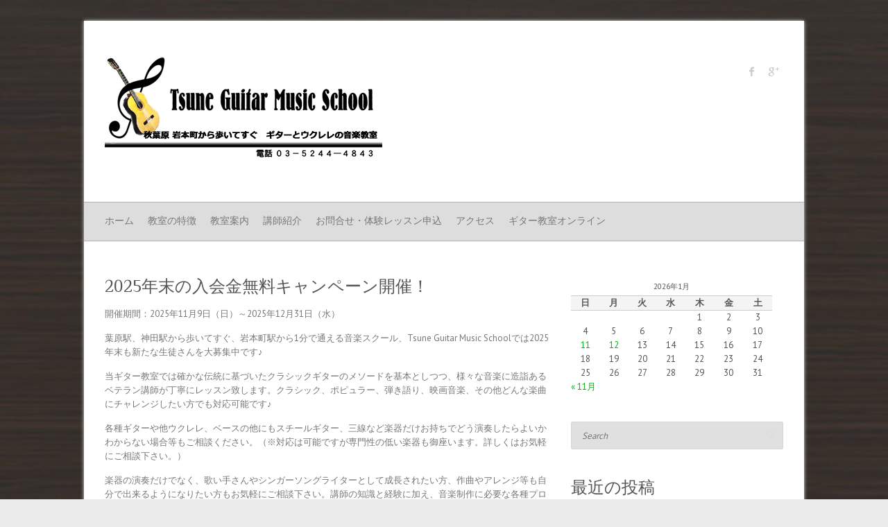

--- FILE ---
content_type: text/html; charset=UTF-8
request_url: https://www.tsunemusic.com/info240722/
body_size: 62760
content:

<!DOCTYPE html>
<html lang="ja">
<head>

		<meta charset="UTF-8" />
	<meta name="viewport" content="width=device-width">
	<link rel="profile" href="http://gmpg.org/xfn/11" />
	<link rel="pingback" href="https://www.tsunemusic.com/xmlrpc.php" />	
<meta name='robots' content='index, follow, max-image-preview:large, max-snippet:-1, max-video-preview:-1' />

	<!-- This site is optimized with the Yoast SEO plugin v26.7 - https://yoast.com/wordpress/plugins/seo/ -->
	<title>2025年末の入会金無料キャンペーン開催！ - 秋葉原・岩本町のギター教室 -TsuneGuitarMusicSchool</title>
	<meta name="description" content="秋葉原、岩本町のTsuneギター音楽教室より2024年11月より開催する入会金無料キャンペーンのお知らせ及び生徒募集のご案内です。無料体験あり。" />
	<link rel="canonical" href="https://www.tsunemusic.com/info240722/" />
	<meta property="og:locale" content="ja_JP" />
	<meta property="og:type" content="article" />
	<meta property="og:title" content="2025年末の入会金無料キャンペーン開催！ - 秋葉原・岩本町のギター教室 -TsuneGuitarMusicSchool" />
	<meta property="og:description" content="秋葉原、岩本町のTsuneギター音楽教室より2024年11月より開催する入会金無料キャンペーンのお知らせ及び生徒募集のご案内です。無料体験あり。" />
	<meta property="og:url" content="https://www.tsunemusic.com/info240722/" />
	<meta property="og:site_name" content="秋葉原・岩本町のギター教室 -TsuneGuitarMusicSchool" />
	<meta property="article:publisher" content="https://www.facebook.com/pages/Tsuneguitarmusicschool/347816335427815" />
	<meta property="article:published_time" content="2025-11-07T05:06:30+00:00" />
	<meta property="article:modified_time" content="2025-11-07T05:06:32+00:00" />
	<meta property="og:image" content="https://www.tsunemusic.com/wp-content/uploads/2021/07/tsuneguitar202107-scaled.jpg" />
	<meta property="og:image:width" content="2560" />
	<meta property="og:image:height" content="1812" />
	<meta property="og:image:type" content="image/jpeg" />
	<meta name="author" content="guitatsune" />
	<meta name="twitter:card" content="summary_large_image" />
	<meta name="twitter:label1" content="執筆者" />
	<meta name="twitter:data1" content="guitatsune" />
	<meta name="twitter:label2" content="推定読み取り時間" />
	<meta name="twitter:data2" content="3分" />
	<script type="application/ld+json" class="yoast-schema-graph">{"@context":"https://schema.org","@graph":[{"@type":"Article","@id":"https://www.tsunemusic.com/info240722/#article","isPartOf":{"@id":"https://www.tsunemusic.com/info240722/"},"author":{"name":"guitatsune","@id":"https://www.tsunemusic.com/#/schema/person/4fde93c2e4b666b18591159e735674c7"},"headline":"2025年末の入会金無料キャンペーン開催！","datePublished":"2025-11-07T05:06:30+00:00","dateModified":"2025-11-07T05:06:32+00:00","mainEntityOfPage":{"@id":"https://www.tsunemusic.com/info240722/"},"wordCount":4,"publisher":{"@id":"https://www.tsunemusic.com/#organization"},"image":{"@id":"https://www.tsunemusic.com/info240722/#primaryimage"},"thumbnailUrl":"https://www.tsunemusic.com/wp-content/uploads/2021/07/tsuneguitar202107-scaled.jpg","keywords":["ギターレッスン","ギター教室","キャンペーン"],"articleSection":["教室からのお知らせ"],"inLanguage":"ja"},{"@type":"WebPage","@id":"https://www.tsunemusic.com/info240722/","url":"https://www.tsunemusic.com/info240722/","name":"2025年末の入会金無料キャンペーン開催！ - 秋葉原・岩本町のギター教室 -TsuneGuitarMusicSchool","isPartOf":{"@id":"https://www.tsunemusic.com/#website"},"primaryImageOfPage":{"@id":"https://www.tsunemusic.com/info240722/#primaryimage"},"image":{"@id":"https://www.tsunemusic.com/info240722/#primaryimage"},"thumbnailUrl":"https://www.tsunemusic.com/wp-content/uploads/2021/07/tsuneguitar202107-scaled.jpg","datePublished":"2025-11-07T05:06:30+00:00","dateModified":"2025-11-07T05:06:32+00:00","description":"秋葉原、岩本町のTsuneギター音楽教室より2024年11月より開催する入会金無料キャンペーンのお知らせ及び生徒募集のご案内です。無料体験あり。","breadcrumb":{"@id":"https://www.tsunemusic.com/info240722/#breadcrumb"},"inLanguage":"ja","potentialAction":[{"@type":"ReadAction","target":["https://www.tsunemusic.com/info240722/"]}]},{"@type":"ImageObject","inLanguage":"ja","@id":"https://www.tsunemusic.com/info240722/#primaryimage","url":"https://www.tsunemusic.com/wp-content/uploads/2021/07/tsuneguitar202107-scaled.jpg","contentUrl":"https://www.tsunemusic.com/wp-content/uploads/2021/07/tsuneguitar202107-scaled.jpg","width":2560,"height":1812},{"@type":"BreadcrumbList","@id":"https://www.tsunemusic.com/info240722/#breadcrumb","itemListElement":[{"@type":"ListItem","position":1,"name":"ホーム","item":"https://www.tsunemusic.com/"},{"@type":"ListItem","position":2,"name":"2025年末の入会金無料キャンペーン開催！"}]},{"@type":"WebSite","@id":"https://www.tsunemusic.com/#website","url":"https://www.tsunemusic.com/","name":"秋葉原・岩本町のギター教室 -TsuneGuitarMusicSchool","description":"JR、日比谷線,秋葉原駅、新宿線、岩本町駅から歩いてすぐの好アクセス。何処よりも柔軟なスケジュールで通えます。オンラインレッスンにも対応。穏やかで丁寧なレッスンで楽しく学べるクラシック＆アコースティックギターを中心に学べるギター教室です。","publisher":{"@id":"https://www.tsunemusic.com/#organization"},"potentialAction":[{"@type":"SearchAction","target":{"@type":"EntryPoint","urlTemplate":"https://www.tsunemusic.com/?s={search_term_string}"},"query-input":{"@type":"PropertyValueSpecification","valueRequired":true,"valueName":"search_term_string"}}],"inLanguage":"ja"},{"@type":"Organization","@id":"https://www.tsunemusic.com/#organization","name":"秋葉原・岩本町のギター教室 -TsuneGuitarMusicSchool","url":"https://www.tsunemusic.com/","logo":{"@type":"ImageObject","inLanguage":"ja","@id":"https://www.tsunemusic.com/#/schema/logo/image/","url":"https://www.tsunemusic.com/wp-content/uploads/2017/11/siteicon.png","contentUrl":"https://www.tsunemusic.com/wp-content/uploads/2017/11/siteicon.png","width":600,"height":600,"caption":"秋葉原・岩本町のギター教室 -TsuneGuitarMusicSchool"},"image":{"@id":"https://www.tsunemusic.com/#/schema/logo/image/"},"sameAs":["https://www.facebook.com/pages/Tsuneguitarmusicschool/347816335427815"]},{"@type":"Person","@id":"https://www.tsunemusic.com/#/schema/person/4fde93c2e4b666b18591159e735674c7","name":"guitatsune"}]}</script>
	<!-- / Yoast SEO plugin. -->


<link rel='dns-prefetch' href='//fonts.googleapis.com' />
<link rel="alternate" type="application/rss+xml" title="秋葉原・岩本町のギター教室 -TsuneGuitarMusicSchool &raquo; フィード" href="https://www.tsunemusic.com/feed/" />
<link rel="alternate" type="application/rss+xml" title="秋葉原・岩本町のギター教室 -TsuneGuitarMusicSchool &raquo; コメントフィード" href="https://www.tsunemusic.com/comments/feed/" />
<link rel="alternate" title="oEmbed (JSON)" type="application/json+oembed" href="https://www.tsunemusic.com/wp-json/oembed/1.0/embed?url=https%3A%2F%2Fwww.tsunemusic.com%2Finfo240722%2F" />
<link rel="alternate" title="oEmbed (XML)" type="text/xml+oembed" href="https://www.tsunemusic.com/wp-json/oembed/1.0/embed?url=https%3A%2F%2Fwww.tsunemusic.com%2Finfo240722%2F&#038;format=xml" />
<style id='wp-img-auto-sizes-contain-inline-css' type='text/css'>
img:is([sizes=auto i],[sizes^="auto," i]){contain-intrinsic-size:3000px 1500px}
/*# sourceURL=wp-img-auto-sizes-contain-inline-css */
</style>
<style id='wp-emoji-styles-inline-css' type='text/css'>

	img.wp-smiley, img.emoji {
		display: inline !important;
		border: none !important;
		box-shadow: none !important;
		height: 1em !important;
		width: 1em !important;
		margin: 0 0.07em !important;
		vertical-align: -0.1em !important;
		background: none !important;
		padding: 0 !important;
	}
/*# sourceURL=wp-emoji-styles-inline-css */
</style>
<style id='wp-block-library-inline-css' type='text/css'>
:root{--wp-block-synced-color:#7a00df;--wp-block-synced-color--rgb:122,0,223;--wp-bound-block-color:var(--wp-block-synced-color);--wp-editor-canvas-background:#ddd;--wp-admin-theme-color:#007cba;--wp-admin-theme-color--rgb:0,124,186;--wp-admin-theme-color-darker-10:#006ba1;--wp-admin-theme-color-darker-10--rgb:0,107,160.5;--wp-admin-theme-color-darker-20:#005a87;--wp-admin-theme-color-darker-20--rgb:0,90,135;--wp-admin-border-width-focus:2px}@media (min-resolution:192dpi){:root{--wp-admin-border-width-focus:1.5px}}.wp-element-button{cursor:pointer}:root .has-very-light-gray-background-color{background-color:#eee}:root .has-very-dark-gray-background-color{background-color:#313131}:root .has-very-light-gray-color{color:#eee}:root .has-very-dark-gray-color{color:#313131}:root .has-vivid-green-cyan-to-vivid-cyan-blue-gradient-background{background:linear-gradient(135deg,#00d084,#0693e3)}:root .has-purple-crush-gradient-background{background:linear-gradient(135deg,#34e2e4,#4721fb 50%,#ab1dfe)}:root .has-hazy-dawn-gradient-background{background:linear-gradient(135deg,#faaca8,#dad0ec)}:root .has-subdued-olive-gradient-background{background:linear-gradient(135deg,#fafae1,#67a671)}:root .has-atomic-cream-gradient-background{background:linear-gradient(135deg,#fdd79a,#004a59)}:root .has-nightshade-gradient-background{background:linear-gradient(135deg,#330968,#31cdcf)}:root .has-midnight-gradient-background{background:linear-gradient(135deg,#020381,#2874fc)}:root{--wp--preset--font-size--normal:16px;--wp--preset--font-size--huge:42px}.has-regular-font-size{font-size:1em}.has-larger-font-size{font-size:2.625em}.has-normal-font-size{font-size:var(--wp--preset--font-size--normal)}.has-huge-font-size{font-size:var(--wp--preset--font-size--huge)}.has-text-align-center{text-align:center}.has-text-align-left{text-align:left}.has-text-align-right{text-align:right}.has-fit-text{white-space:nowrap!important}#end-resizable-editor-section{display:none}.aligncenter{clear:both}.items-justified-left{justify-content:flex-start}.items-justified-center{justify-content:center}.items-justified-right{justify-content:flex-end}.items-justified-space-between{justify-content:space-between}.screen-reader-text{border:0;clip-path:inset(50%);height:1px;margin:-1px;overflow:hidden;padding:0;position:absolute;width:1px;word-wrap:normal!important}.screen-reader-text:focus{background-color:#ddd;clip-path:none;color:#444;display:block;font-size:1em;height:auto;left:5px;line-height:normal;padding:15px 23px 14px;text-decoration:none;top:5px;width:auto;z-index:100000}html :where(.has-border-color){border-style:solid}html :where([style*=border-top-color]){border-top-style:solid}html :where([style*=border-right-color]){border-right-style:solid}html :where([style*=border-bottom-color]){border-bottom-style:solid}html :where([style*=border-left-color]){border-left-style:solid}html :where([style*=border-width]){border-style:solid}html :where([style*=border-top-width]){border-top-style:solid}html :where([style*=border-right-width]){border-right-style:solid}html :where([style*=border-bottom-width]){border-bottom-style:solid}html :where([style*=border-left-width]){border-left-style:solid}html :where(img[class*=wp-image-]){height:auto;max-width:100%}:where(figure){margin:0 0 1em}html :where(.is-position-sticky){--wp-admin--admin-bar--position-offset:var(--wp-admin--admin-bar--height,0px)}@media screen and (max-width:600px){html :where(.is-position-sticky){--wp-admin--admin-bar--position-offset:0px}}

/*# sourceURL=wp-block-library-inline-css */
</style><style id='wp-block-paragraph-inline-css' type='text/css'>
.is-small-text{font-size:.875em}.is-regular-text{font-size:1em}.is-large-text{font-size:2.25em}.is-larger-text{font-size:3em}.has-drop-cap:not(:focus):first-letter{float:left;font-size:8.4em;font-style:normal;font-weight:100;line-height:.68;margin:.05em .1em 0 0;text-transform:uppercase}body.rtl .has-drop-cap:not(:focus):first-letter{float:none;margin-left:.1em}p.has-drop-cap.has-background{overflow:hidden}:root :where(p.has-background){padding:1.25em 2.375em}:where(p.has-text-color:not(.has-link-color)) a{color:inherit}p.has-text-align-left[style*="writing-mode:vertical-lr"],p.has-text-align-right[style*="writing-mode:vertical-rl"]{rotate:180deg}
/*# sourceURL=https://www.tsunemusic.com/wp-includes/blocks/paragraph/style.min.css */
</style>
<style id='global-styles-inline-css' type='text/css'>
:root{--wp--preset--aspect-ratio--square: 1;--wp--preset--aspect-ratio--4-3: 4/3;--wp--preset--aspect-ratio--3-4: 3/4;--wp--preset--aspect-ratio--3-2: 3/2;--wp--preset--aspect-ratio--2-3: 2/3;--wp--preset--aspect-ratio--16-9: 16/9;--wp--preset--aspect-ratio--9-16: 9/16;--wp--preset--color--black: #000000;--wp--preset--color--cyan-bluish-gray: #abb8c3;--wp--preset--color--white: #ffffff;--wp--preset--color--pale-pink: #f78da7;--wp--preset--color--vivid-red: #cf2e2e;--wp--preset--color--luminous-vivid-orange: #ff6900;--wp--preset--color--luminous-vivid-amber: #fcb900;--wp--preset--color--light-green-cyan: #7bdcb5;--wp--preset--color--vivid-green-cyan: #00d084;--wp--preset--color--pale-cyan-blue: #8ed1fc;--wp--preset--color--vivid-cyan-blue: #0693e3;--wp--preset--color--vivid-purple: #9b51e0;--wp--preset--gradient--vivid-cyan-blue-to-vivid-purple: linear-gradient(135deg,rgb(6,147,227) 0%,rgb(155,81,224) 100%);--wp--preset--gradient--light-green-cyan-to-vivid-green-cyan: linear-gradient(135deg,rgb(122,220,180) 0%,rgb(0,208,130) 100%);--wp--preset--gradient--luminous-vivid-amber-to-luminous-vivid-orange: linear-gradient(135deg,rgb(252,185,0) 0%,rgb(255,105,0) 100%);--wp--preset--gradient--luminous-vivid-orange-to-vivid-red: linear-gradient(135deg,rgb(255,105,0) 0%,rgb(207,46,46) 100%);--wp--preset--gradient--very-light-gray-to-cyan-bluish-gray: linear-gradient(135deg,rgb(238,238,238) 0%,rgb(169,184,195) 100%);--wp--preset--gradient--cool-to-warm-spectrum: linear-gradient(135deg,rgb(74,234,220) 0%,rgb(151,120,209) 20%,rgb(207,42,186) 40%,rgb(238,44,130) 60%,rgb(251,105,98) 80%,rgb(254,248,76) 100%);--wp--preset--gradient--blush-light-purple: linear-gradient(135deg,rgb(255,206,236) 0%,rgb(152,150,240) 100%);--wp--preset--gradient--blush-bordeaux: linear-gradient(135deg,rgb(254,205,165) 0%,rgb(254,45,45) 50%,rgb(107,0,62) 100%);--wp--preset--gradient--luminous-dusk: linear-gradient(135deg,rgb(255,203,112) 0%,rgb(199,81,192) 50%,rgb(65,88,208) 100%);--wp--preset--gradient--pale-ocean: linear-gradient(135deg,rgb(255,245,203) 0%,rgb(182,227,212) 50%,rgb(51,167,181) 100%);--wp--preset--gradient--electric-grass: linear-gradient(135deg,rgb(202,248,128) 0%,rgb(113,206,126) 100%);--wp--preset--gradient--midnight: linear-gradient(135deg,rgb(2,3,129) 0%,rgb(40,116,252) 100%);--wp--preset--font-size--small: 13px;--wp--preset--font-size--medium: 20px;--wp--preset--font-size--large: 36px;--wp--preset--font-size--x-large: 42px;--wp--preset--spacing--20: 0.44rem;--wp--preset--spacing--30: 0.67rem;--wp--preset--spacing--40: 1rem;--wp--preset--spacing--50: 1.5rem;--wp--preset--spacing--60: 2.25rem;--wp--preset--spacing--70: 3.38rem;--wp--preset--spacing--80: 5.06rem;--wp--preset--shadow--natural: 6px 6px 9px rgba(0, 0, 0, 0.2);--wp--preset--shadow--deep: 12px 12px 50px rgba(0, 0, 0, 0.4);--wp--preset--shadow--sharp: 6px 6px 0px rgba(0, 0, 0, 0.2);--wp--preset--shadow--outlined: 6px 6px 0px -3px rgb(255, 255, 255), 6px 6px rgb(0, 0, 0);--wp--preset--shadow--crisp: 6px 6px 0px rgb(0, 0, 0);}:where(.is-layout-flex){gap: 0.5em;}:where(.is-layout-grid){gap: 0.5em;}body .is-layout-flex{display: flex;}.is-layout-flex{flex-wrap: wrap;align-items: center;}.is-layout-flex > :is(*, div){margin: 0;}body .is-layout-grid{display: grid;}.is-layout-grid > :is(*, div){margin: 0;}:where(.wp-block-columns.is-layout-flex){gap: 2em;}:where(.wp-block-columns.is-layout-grid){gap: 2em;}:where(.wp-block-post-template.is-layout-flex){gap: 1.25em;}:where(.wp-block-post-template.is-layout-grid){gap: 1.25em;}.has-black-color{color: var(--wp--preset--color--black) !important;}.has-cyan-bluish-gray-color{color: var(--wp--preset--color--cyan-bluish-gray) !important;}.has-white-color{color: var(--wp--preset--color--white) !important;}.has-pale-pink-color{color: var(--wp--preset--color--pale-pink) !important;}.has-vivid-red-color{color: var(--wp--preset--color--vivid-red) !important;}.has-luminous-vivid-orange-color{color: var(--wp--preset--color--luminous-vivid-orange) !important;}.has-luminous-vivid-amber-color{color: var(--wp--preset--color--luminous-vivid-amber) !important;}.has-light-green-cyan-color{color: var(--wp--preset--color--light-green-cyan) !important;}.has-vivid-green-cyan-color{color: var(--wp--preset--color--vivid-green-cyan) !important;}.has-pale-cyan-blue-color{color: var(--wp--preset--color--pale-cyan-blue) !important;}.has-vivid-cyan-blue-color{color: var(--wp--preset--color--vivid-cyan-blue) !important;}.has-vivid-purple-color{color: var(--wp--preset--color--vivid-purple) !important;}.has-black-background-color{background-color: var(--wp--preset--color--black) !important;}.has-cyan-bluish-gray-background-color{background-color: var(--wp--preset--color--cyan-bluish-gray) !important;}.has-white-background-color{background-color: var(--wp--preset--color--white) !important;}.has-pale-pink-background-color{background-color: var(--wp--preset--color--pale-pink) !important;}.has-vivid-red-background-color{background-color: var(--wp--preset--color--vivid-red) !important;}.has-luminous-vivid-orange-background-color{background-color: var(--wp--preset--color--luminous-vivid-orange) !important;}.has-luminous-vivid-amber-background-color{background-color: var(--wp--preset--color--luminous-vivid-amber) !important;}.has-light-green-cyan-background-color{background-color: var(--wp--preset--color--light-green-cyan) !important;}.has-vivid-green-cyan-background-color{background-color: var(--wp--preset--color--vivid-green-cyan) !important;}.has-pale-cyan-blue-background-color{background-color: var(--wp--preset--color--pale-cyan-blue) !important;}.has-vivid-cyan-blue-background-color{background-color: var(--wp--preset--color--vivid-cyan-blue) !important;}.has-vivid-purple-background-color{background-color: var(--wp--preset--color--vivid-purple) !important;}.has-black-border-color{border-color: var(--wp--preset--color--black) !important;}.has-cyan-bluish-gray-border-color{border-color: var(--wp--preset--color--cyan-bluish-gray) !important;}.has-white-border-color{border-color: var(--wp--preset--color--white) !important;}.has-pale-pink-border-color{border-color: var(--wp--preset--color--pale-pink) !important;}.has-vivid-red-border-color{border-color: var(--wp--preset--color--vivid-red) !important;}.has-luminous-vivid-orange-border-color{border-color: var(--wp--preset--color--luminous-vivid-orange) !important;}.has-luminous-vivid-amber-border-color{border-color: var(--wp--preset--color--luminous-vivid-amber) !important;}.has-light-green-cyan-border-color{border-color: var(--wp--preset--color--light-green-cyan) !important;}.has-vivid-green-cyan-border-color{border-color: var(--wp--preset--color--vivid-green-cyan) !important;}.has-pale-cyan-blue-border-color{border-color: var(--wp--preset--color--pale-cyan-blue) !important;}.has-vivid-cyan-blue-border-color{border-color: var(--wp--preset--color--vivid-cyan-blue) !important;}.has-vivid-purple-border-color{border-color: var(--wp--preset--color--vivid-purple) !important;}.has-vivid-cyan-blue-to-vivid-purple-gradient-background{background: var(--wp--preset--gradient--vivid-cyan-blue-to-vivid-purple) !important;}.has-light-green-cyan-to-vivid-green-cyan-gradient-background{background: var(--wp--preset--gradient--light-green-cyan-to-vivid-green-cyan) !important;}.has-luminous-vivid-amber-to-luminous-vivid-orange-gradient-background{background: var(--wp--preset--gradient--luminous-vivid-amber-to-luminous-vivid-orange) !important;}.has-luminous-vivid-orange-to-vivid-red-gradient-background{background: var(--wp--preset--gradient--luminous-vivid-orange-to-vivid-red) !important;}.has-very-light-gray-to-cyan-bluish-gray-gradient-background{background: var(--wp--preset--gradient--very-light-gray-to-cyan-bluish-gray) !important;}.has-cool-to-warm-spectrum-gradient-background{background: var(--wp--preset--gradient--cool-to-warm-spectrum) !important;}.has-blush-light-purple-gradient-background{background: var(--wp--preset--gradient--blush-light-purple) !important;}.has-blush-bordeaux-gradient-background{background: var(--wp--preset--gradient--blush-bordeaux) !important;}.has-luminous-dusk-gradient-background{background: var(--wp--preset--gradient--luminous-dusk) !important;}.has-pale-ocean-gradient-background{background: var(--wp--preset--gradient--pale-ocean) !important;}.has-electric-grass-gradient-background{background: var(--wp--preset--gradient--electric-grass) !important;}.has-midnight-gradient-background{background: var(--wp--preset--gradient--midnight) !important;}.has-small-font-size{font-size: var(--wp--preset--font-size--small) !important;}.has-medium-font-size{font-size: var(--wp--preset--font-size--medium) !important;}.has-large-font-size{font-size: var(--wp--preset--font-size--large) !important;}.has-x-large-font-size{font-size: var(--wp--preset--font-size--x-large) !important;}
/*# sourceURL=global-styles-inline-css */
</style>

<style id='classic-theme-styles-inline-css' type='text/css'>
/*! This file is auto-generated */
.wp-block-button__link{color:#fff;background-color:#32373c;border-radius:9999px;box-shadow:none;text-decoration:none;padding:calc(.667em + 2px) calc(1.333em + 2px);font-size:1.125em}.wp-block-file__button{background:#32373c;color:#fff;text-decoration:none}
/*# sourceURL=/wp-includes/css/classic-themes.min.css */
</style>
<link rel='stylesheet' id='font-awesome-css' href='https://www.tsunemusic.com/wp-content/plugins/arconix-shortcodes/includes/css/font-awesome.min.css?ver=4.6.3' type='text/css' media='all' />
<link rel='stylesheet' id='arconix-shortcodes-css' href='https://www.tsunemusic.com/wp-content/plugins/arconix-shortcodes/includes/css/arconix-shortcodes.min.css?ver=2.1.19' type='text/css' media='all' />
<link rel='stylesheet' id='bogo-css' href='https://www.tsunemusic.com/wp-content/plugins/bogo/includes/css/style.css?ver=3.9.1' type='text/css' media='all' />
<link rel='stylesheet' id='contact-form-7-css' href='https://www.tsunemusic.com/wp-content/plugins/contact-form-7/includes/css/styles.css?ver=6.1.4' type='text/css' media='all' />
<link rel='stylesheet' id='attitude_style-css' href='https://www.tsunemusic.com/wp-content/themes/attitude-pro/style.css?ver=6.9' type='text/css' media='all' />
<link rel='stylesheet' id='attitude-font-awesome-css' href='https://www.tsunemusic.com/wp-content/themes/attitude-pro/font-awesome/css/font-awesome.css?ver=6.9' type='text/css' media='all' />
<link crossorigin="anonymous" rel='stylesheet' id='attitude_google_font-css' href='//fonts.googleapis.com/css?family=PT+Sans%7CPhilosopher&#038;ver=6.9' type='text/css' media='all' />
<link rel='stylesheet' id='jquery_fancybox_style-css' href='https://www.tsunemusic.com/wp-content/themes/attitude-pro/library/css/jquery.fancybox-1.3.4.css?ver=6.9' type='text/css' media='all' />
<script type="text/javascript" src="https://www.tsunemusic.com/wp-includes/js/jquery/jquery.min.js?ver=3.7.1" id="jquery-core-js"></script>
<script type="text/javascript" src="https://www.tsunemusic.com/wp-includes/js/jquery/jquery-migrate.min.js?ver=3.4.1" id="jquery-migrate-js"></script>
<script type="text/javascript" src="https://www.tsunemusic.com/wp-content/themes/attitude-pro/library/js/scripts.js?ver=6.9" id="attitude-scripts-js"></script>
<script type="text/javascript" src="https://www.tsunemusic.com/wp-content/themes/attitude-pro/library/js/backtotop.js?ver=6.9" id="backtotop-js"></script>
<script type="text/javascript" src="https://www.tsunemusic.com/wp-content/themes/attitude-pro/library/js/jquery.quicksand.js?ver=6.9" id="quicksand-js"></script>
<script type="text/javascript" src="https://www.tsunemusic.com/wp-content/themes/attitude-pro/library/js/jquery.easing.1.3.js?ver=6.9" id="easing-js"></script>
<link rel="https://api.w.org/" href="https://www.tsunemusic.com/wp-json/" /><link rel="alternate" title="JSON" type="application/json" href="https://www.tsunemusic.com/wp-json/wp/v2/posts/3135" /><link rel="EditURI" type="application/rsd+xml" title="RSD" href="https://www.tsunemusic.com/xmlrpc.php?rsd" />
<link rel='shortlink' href='https://www.tsunemusic.com/?p=3135' />
<link rel="alternate" href="https://www.tsunemusic.com/info240722/" hreflang="ja" />
<!-- START LocalBusiness Schema by Lumiverse -->
<script type="application/ld+json">
{
  "@context": "https://schema.org",
  "@type": "LocalBusiness",
  "name": "秋葉原・岩本町のギター教室 -TsuneGuitarMusicSchool",
  "address": {
    "@type": "PostalAddress",
    "streetAddress": "神田須田町2-8",
    "addressLocality": "千代田区",
    "addressRegion": "東京都",
    "postalCode": "101-0041"
  },
  "image": "https://www.tsunemusic.com/wp-content/uploads/2019/10/logo2019.png",
  "telephone": "03-5244-4843",
  "url": "https://www.tsunemusic.com/"
}
</script>
<!-- END LocalBusiness Schema by Lumiverse -->
	<style type="text/css">
		/* Font Family */
								/* Font Size */
																									/* Site Title */
			#site-title a {
				color: #000000			}
																						/* Featured Title, Slogan and Promotional Bar */
				.featured-text .featured-title,
				#controllers a:hover,
				#controllers a.active
				{
					background: #009944;
					opacity:0.9;
					-moz-opacity: 0.9;
					filter:alpha(opacity=90);
				}
				#controllers a:hover,
				#controllers a.active {
					color: #009944;
				}
				.slogan-wrap, 
				.widget_promotional_bar .promotional_bar_content { 
					background-color: #009944;
				}
				.slogan-wrap .view-work,
				.widget_promotional_bar .call-to-action {
					background: #ffffff;
					opacity:0.9;
					-moz-opacity: 0.9;
					filter:alpha(opacity=90);
				}
				.slogan-wrap .view-work:hover,
				.widget_promotional_bar .call-to-action:hover {
					opacity:10;
					-moz-opacity:10;
					filter:alpha(opacity=100);
					background: #ffffff;
				}
										/* Buttons, Custom Tag Cloud and Paginations */
				input[type="reset"],
				input[type="button"],
				input[type="submit"],
				input[type="reset"]:hover,
				input[type="button"]:hover,
				input[type="submit"]:hover,
				a.readmore,
				a.readmore:hover,
				.widget_custom-tagcloud a:hover,
				#wp_page_numbers ul li a:hover,
				#wp_page_numbers ul li.active_page a,
				.wp-pagenavi .current,
				.wp-pagenavi a:hover,
				ul.default-wp-page li a:hover,
				.pagination span,
				div.bbp-submit-wrapper button,
				.woocommerce #respond input#submit,
				.woocommerce a.button,
				.woocommerce button.button,
				.woocommerce input.button,
				.woocommerce #respond input#submit.alt,
				.woocommerce a.button.alt,
				.woocommerce button.button.alt,
				.woocommerce input.button.alt,
				.woocommerce-cart .wc-proceed-to-checkout a.checkout-button,
				.woocommerce input.button:disabled,
				.woocommerce input.button:disabled[disabled],
				.woocommerce input.button:disabled:hover,
				.woocommerce input.button:disabled[disabled]:hover,
				.woocommerce #respond input#submit:hover,
				.woocommerce a.button:hover,
				.woocommerce button.button:hover,
				.woocommerce input.button:hover,
				.woocommerce #respond input#submit.alt:hover,
				.woocommerce a.button.alt:hover,
				.woocommerce button.button.alt:hover,
				.woocommerce input.button.alt:hover,
				.woocommerce span.onsale,
				.woocommerce .widget_price_filter .ui-slider .ui-slider-range,
				.woocommerce .widget_price_filter .ui-slider .ui-slider-handle {
					background: #ff8300;
					border-color: rgba(0, 0, 0, 0.2);
				}
										/* links */
				a,
				#site-title a span,
				#site-title a:hover,
				#site-title a:focus,
				#site-title a:active,
				#access a:hover,
				#access ul li.current-menu-item a, 
				#access ul li.current_page_ancestor a,
				#access ul li.current-menu-ancestor a,
				#access ul li.current_page_item a,
				#access ul li:hover > a,
				#access ul li ul li a:hover,
				#access ul li ul li:hover > a,
				#access ul li.current-menu-item ul li a:hover,
				#content ul a:hover,
				#content ol a:hover,
				#content .gal-filter li.active a,
				.entry-title a:hover,
				.entry-title a:focus,
				.entry-title a:active,
				.entry-meta a:hover,
				.tags a:hover,
				.custom-gallery-title a:hover,
				.widget ul li a:hover,
				.widget-title a:hover,
				.widget_tag_cloud a:hover,
				#site-generator .copyright a:hover,
				.woocommerce .star-rating,
				.woocommerce .star-rating:before {
					color: #00ba0f;
				}
				#access ul li ul,
				blockquote {
					border-color: #00ba0f;
				}
															/* Form Input Fields */
			input,
			textarea,
			select,
			.woocommerce-page .select2-container--default .select2-selection--single,
			.widget_search input.s {
				border-color: rgba(0, 0, 0, 0.05);
				background-color: #e0e0e0;
			}
												/* Access */
			#access { 
				background-color: #dddddd;
				border-color: rgba(0, 0, 0, 0.2); 
			}
									/* Page Title, Paginations and Tag Cloud  */
			.widget_testimonial .testimonial-post,
			.page-title-wrap,
			#wp_page_numbers ul li a,
			.wp-pagenavi a,
			ul.default-wp-page li a,
			.pagination a:hover span,
			.widget_custom-tagcloud a  {
				background-color: #e5e5e5;
			   border-color: rgba(0, 0, 0, 0.2);
			}
			pre, code, kbd,
			blockquote {
				background-color: #e5e5e5;
			}
										/* Sticky Post  */
				.sticky { 
					background-color: #dddddd; 
				}
													/* Site Generator */
				#site-generator { 
											background-image: url("https://www.tsunemusic.com/wp-content/themes/attitude-pro/images/patterns/pattern-14.png");
										background-color: #ffffff;
					border-color: rgba(0, 0, 0, 0.2); 
				}
				</style>
<style type="text/css" id="custom-background-css">
body.custom-background { background-image: url("https://www.tsunemusic.com/wp-content/uploads/2015/03/mokume2.jpg"); background-position: center center; background-size: cover; background-repeat: repeat; background-attachment: fixed; }
</style>
	<link rel="amphtml" href="https://www.tsunemusic.com/info240722/amp/"><link rel="icon" href="https://www.tsunemusic.com/wp-content/uploads/2021/04/cropped-icon2021-32x32.png" sizes="32x32" />
<link rel="icon" href="https://www.tsunemusic.com/wp-content/uploads/2021/04/cropped-icon2021-192x192.png" sizes="192x192" />
<link rel="apple-touch-icon" href="https://www.tsunemusic.com/wp-content/uploads/2021/04/cropped-icon2021-180x180.png" />
<meta name="msapplication-TileImage" content="https://www.tsunemusic.com/wp-content/uploads/2021/04/cropped-icon2021-270x270.png" />

</head>

<body class="wp-singular post-template-default single single-post postid-3135 single-format-standard custom-background wp-theme-attitude-pro ja ">
	
	<div class="wrapper">
				<header id="branding" >
				
	<div class="container clearfix">
		<div class="hgroup-wrap clearfix">
			<section class="hgroup-right">
			
			<div class="social-profiles clearfix">
				<ul><li class="facebook"><a href="https://www.facebook.com/Tsuneguitarmusicschool/" title="秋葉原・岩本町のギター教室 -TsuneGuitarMusicSchool on Facebook" target="_blank">秋葉原・岩本町のギター教室 -TsuneGuitarMusicSchool Facebook</a></li><li class="google-plus"><a href="https://plus.google.com/u/0/115306740704751113957/" title="秋葉原・岩本町のギター教室 -TsuneGuitarMusicSchool on Google Plus" target="_blank">秋葉原・岩本町のギター教室 -TsuneGuitarMusicSchool Google Plus</a></li>
			</ul>
			</div><!-- .social-profiles -->				<button class="menu-toggle">Responsive Menu</button>
			</section><!-- .hgroup-right -->	
				<div id="site-logo" class="clearfix">
																			<h2 id="site-title"> 
								<a href="https://www.tsunemusic.com/" title="秋葉原・岩本町のギター教室 -TsuneGuitarMusicSchool" rel="home">
									<img src="https://www.tsunemusic.com/wp-content/uploads/2019/10/logo2019.png" alt="秋葉原・岩本町のギター教室 -TsuneGuitarMusicSchool">
								</a>
							</h2>
												
				</div><!-- #site-logo -->
			
		</div><!-- .hgroup-wrap -->
	</div><!-- .container -->	
		
	<nav id="access" class="clearfix">
					<div class="container clearfix"><ul class="root"><li id="menu-item-200" class="menu-item menu-item-type-custom menu-item-object-custom menu-item-home menu-item-200"><a href="https://www.tsunemusic.com/">ホーム</a></li>
<li id="menu-item-199" class="menu-item menu-item-type-custom menu-item-object-custom menu-item-home menu-item-has-children menu-item-199"><a href="https://www.tsunemusic.com/#">教室の特徴</a>
<ul class="sub-menu">
	<li id="menu-item-201" class="menu-item menu-item-type-post_type menu-item-object-page menu-item-201"><a href="https://www.tsunemusic.com/about1/">教室の特徴</a></li>
	<li id="menu-item-1729" class="menu-item menu-item-type-post_type menu-item-object-page menu-item-1729"><a href="https://www.tsunemusic.com/about1/about2/">クラシックギターのメソード</a></li>
	<li id="menu-item-1734" class="menu-item menu-item-type-post_type menu-item-object-page menu-item-1734"><a href="https://www.tsunemusic.com/about1/about3/">多様な楽譜サポート</a></li>
</ul>
</li>
<li id="menu-item-143" class="menu-item menu-item-type-custom menu-item-object-custom menu-item-home menu-item-has-children menu-item-143"><a href="https://www.tsunemusic.com/#">教室案内</a>
<ul class="sub-menu">
	<li id="menu-item-1290" class="menu-item menu-item-type-post_type menu-item-object-page menu-item-1290"><a href="https://www.tsunemusic.com/schoolinfo/">コース案内</a></li>
	<li id="menu-item-95" class="menu-item menu-item-type-post_type menu-item-object-page menu-item-95"><a href="https://www.tsunemusic.com/system/">お月謝の支払い方法、入会や退会等について</a></li>
	<li id="menu-item-420" class="menu-item menu-item-type-post_type menu-item-object-page menu-item-420"><a href="https://www.tsunemusic.com/about1/kyouhon/">テキストについて</a></li>
	<li id="menu-item-612" class="menu-item menu-item-type-post_type menu-item-object-page menu-item-612"><a href="https://www.tsunemusic.com/questions/">Q&#038;A　教室や楽器について</a></li>
</ul>
</li>
<li id="menu-item-172" class="menu-item menu-item-type-custom menu-item-object-custom menu-item-home menu-item-has-children menu-item-172"><a href="https://www.tsunemusic.com/#">講師紹介</a>
<ul class="sub-menu">
	<li id="menu-item-171" class="menu-item menu-item-type-post_type menu-item-object-page menu-item-171"><a href="https://www.tsunemusic.com/teachers/">講師紹介</a></li>
</ul>
</li>
<li id="menu-item-144" class="menu-item menu-item-type-custom menu-item-object-custom menu-item-home menu-item-has-children menu-item-144"><a href="https://www.tsunemusic.com/#">お問合せ・体験レッスン申込</a>
<ul class="sub-menu">
	<li id="menu-item-141" class="menu-item menu-item-type-post_type menu-item-object-page menu-item-141"><a href="https://www.tsunemusic.com/triallesson02/">体験レッスン予約</a></li>
	<li id="menu-item-99" class="menu-item menu-item-type-post_type menu-item-object-page menu-item-99"><a href="https://www.tsunemusic.com/otoiawase/">お問合せ・レッスン申込</a></li>
</ul>
</li>
<li id="menu-item-112" class="menu-item menu-item-type-post_type menu-item-object-page menu-item-112"><a href="https://www.tsunemusic.com/accesmap/">アクセス</a></li>
<li id="menu-item-1923" class="menu-item menu-item-type-custom menu-item-object-custom menu-item-home menu-item-has-children menu-item-1923"><a href="https://www.tsunemusic.com/#">ギター教室オンライン</a>
<ul class="sub-menu">
	<li id="menu-item-2457" class="menu-item menu-item-type-post_type menu-item-object-page menu-item-2457"><a href="https://www.tsunemusic.com/schoolinfo/skypelesson/">オンラインレッスンコース</a></li>
	<li id="menu-item-33" class="menu-item menu-item-type-taxonomy menu-item-object-category menu-item-33"><a href="https://www.tsunemusic.com/category/onepoint/">ワンポイント講座</a></li>
	<li id="menu-item-1956" class="menu-item menu-item-type-post_type menu-item-object-page menu-item-1956"><a href="https://www.tsunemusic.com/contents-free/">無料PDF楽譜＆練習素材</a></li>
</ul>
</li>
</ul></div><!-- .container -->
					</nav><!-- #access --> 		
				</header>
		
				<div id="main" class="container clearfix">

<div id="container">
	

<div id="primary">
   <div id="content">	<section id="post-3135" class="post-3135 post type-post status-publish format-standard has-post-thumbnail hentry category-news tag-62 tag-14 tag-58 ja">
		<article>

			
			<header class="entry-header">
    			<h1 class="entry-title">
    				<a href="https://www.tsunemusic.com/info240722/" title="2025年末の入会金無料キャンペーン開催！">2025年末の入会金無料キャンペーン開催！</a>
    			</h1><!-- .entry-title -->
  			</header>

  			
  			
  			<div class="entry-content clearfix">
    			
<p>開催期間：2025年11月9日（日）～2025年12月31日（水）</p>



<p>葉原駅、神田駅から歩いてすぐ、岩本町駅から1分で通える音楽スクール、Tsune Guitar Music Schoolでは2025年末も新たな生徒さんを大募集中です♪</p>



<p>当ギター教室では確かな伝統に基づいたクラシックギターのメソードを基本としつつ、様々な音楽に造詣あるベテラン講師が丁寧にレッスン致します。クラシック、ポピュラー、弾き語り、映画音楽、その他どんな楽曲にチャレンジしたい方でも対応可能です♪</p>



<p>各種ギターや他ウクレレ、ベースの他にもスチールギター、三線など楽器だけお持ちでどう演奏したらよいかわからない場合等もご相談ください。（※対応は可能ですが専門性の低い楽器も御座います。詳しくはお気軽にご相談下さい。）</p>



<p>楽器の演奏だけでなく、歌い手さんやシンガーソングライターとして成長されたい方、作曲やアレンジ等も自分で出来るようになりたい方もお気軽にご相談下さい。講師の知識と経験に加え、音楽制作に必要な各種プロ仕様機材と楽器類を取り揃えて音楽能力の向上を図るとともに「実績が残るレッスン」を提供致します。</p>



<p>「タブ譜さえあれば弾ける！」「だがしかし、自分ではどうしても音を拾えない・・・」というギター等の独習者の方もお気軽にお越し下さい。耳コピの仕方や楽譜作成のヒントも教授致します。ギターを弾く上での五線譜の読み方等も講師の得意とする事ですので是非。</p>



<p>レッスン用楽器の無料レンタルもやっておりますので、気になる方は当教室の無料体験レッスンへお気軽に手ぶらでお越し下さい。ページ上部、または下の方のフッター部分よりお申込頂けます♪</p>



<p>時代に応じて日々進化を続けている当教室こだわりの機材で提供するオンラインレッスンもオススメです♪</p>



<p>新たに音楽を楽しみたい皆様のお問合せお申込を心よりお待ちしております。</p>
							<div class="tags">
								Tagged on: <a href="https://www.tsunemusic.com/tag/%e3%82%ae%e3%82%bf%e3%83%bc%e3%83%ac%e3%83%83%e3%82%b9%e3%83%b3/" rel="tag">ギターレッスン</a>, <a href="https://www.tsunemusic.com/tag/%e3%82%ae%e3%82%bf%e3%83%bc%e6%95%99%e5%ae%a4/" rel="tag">ギター教室</a>, <a href="https://www.tsunemusic.com/tag/%e3%82%ad%e3%83%a3%e3%83%b3%e3%83%9a%e3%83%bc%e3%83%b3/" rel="tag">キャンペーン</a>							</div>
							  			</div>
  			
  			<div class="entry-meta-bar clearfix">	        			
    			<div class="entry-meta">
    				<span class="by-author vcard author"><span class="fn">By <a href="https://www.tsunemusic.com/author/guitatsune/">guitatsune</a></span></span> |
    				<span class="date updated"><a href="https://www.tsunemusic.com/info240722/" title="2:06 PM">2025年11月7日</a></span> |
    				             		<span class="category"><a href="https://www.tsunemusic.com/category/news/" rel="category tag">教室からのお知らせ</a></span> |
             	 
    				 		          				
    			</div><!-- .entry-meta -->
    		</div>

  						<ul class="default-wp-page clearfix">
				<li class="previous"><a href="https://www.tsunemusic.com/2025-07-15%ef%bd%9e%e5%b2%a9%e6%9c%ac%e7%94%ba%e9%a7%85a1%e5%87%ba%e5%8f%a3%e3%82%a8%e3%82%b9%e3%82%ab%e3%83%ac%e3%83%bc%e3%82%bf%e3%83%bc%e5%b7%a5%e4%ba%8b%e3%81%ab%e3%81%a4%e3%81%84%e3%81%a6/" rel="prev"><span class="meta-nav">&larr;</span> 2025/07/15～岩本町駅A1出口エスカレーター工事について</a></li>
				<li class="next"><a href="https://www.tsunemusic.com/info180323/" rel="next">2026年度　生徒募集♪ <span class="meta-nav">&rarr;</span></a></li>
			</ul>
		
<div id="comments" class="comments-area">

	
	
	
</div><!-- #comments .comments-area -->
		</article>
	</section>
</div><!-- #content --></div><!-- #primary -->


<div id="secondary">
	

<aside id="calendar-2" class="widget widget_calendar"><div id="calendar_wrap" class="calendar_wrap"><table id="wp-calendar" class="wp-calendar-table">
	<caption>2026年1月</caption>
	<thead>
	<tr>
		<th scope="col" aria-label="日曜日">日</th>
		<th scope="col" aria-label="月曜日">月</th>
		<th scope="col" aria-label="火曜日">火</th>
		<th scope="col" aria-label="水曜日">水</th>
		<th scope="col" aria-label="木曜日">木</th>
		<th scope="col" aria-label="金曜日">金</th>
		<th scope="col" aria-label="土曜日">土</th>
	</tr>
	</thead>
	<tbody>
	<tr>
		<td colspan="4" class="pad">&nbsp;</td><td>1</td><td>2</td><td>3</td>
	</tr>
	<tr>
		<td>4</td><td>5</td><td>6</td><td>7</td><td>8</td><td>9</td><td>10</td>
	</tr>
	<tr>
		<td><a href="https://www.tsunemusic.com/2026/01/11/" aria-label="2026年1月11日 に投稿を公開">11</a></td><td><a href="https://www.tsunemusic.com/2026/01/12/" aria-label="2026年1月12日 に投稿を公開">12</a></td><td>13</td><td>14</td><td>15</td><td>16</td><td>17</td>
	</tr>
	<tr>
		<td>18</td><td>19</td><td>20</td><td>21</td><td>22</td><td>23</td><td>24</td>
	</tr>
	<tr>
		<td>25</td><td>26</td><td>27</td><td>28</td><td>29</td><td id="today">30</td><td>31</td>
	</tr>
	</tbody>
	</table><nav aria-label="前と次の月" class="wp-calendar-nav">
		<span class="wp-calendar-nav-prev"><a href="https://www.tsunemusic.com/2025/11/">&laquo; 11月</a></span>
		<span class="pad">&nbsp;</span>
		<span class="wp-calendar-nav-next">&nbsp;</span>
	</nav></div></aside><aside id="search-2" class="widget widget_search">	<form action="https://www.tsunemusic.com/" class="searchform clearfix" method="get">
		<label class="assistive-text" for="s">Search</label>
		<input type="text" placeholder="Search" class="s field" name="s">
	</form><!-- .searchform -->
</aside>
		<aside id="recent-posts-2" class="widget widget_recent_entries">
		<h3 class="widget-title">最近の投稿</h3>
		<ul>
											<li>
					<a href="https://www.tsunemusic.com/t-lesson-info/">2月体験レッスン受付開始のお知らせ</a>
									</li>
											<li>
					<a href="https://www.tsunemusic.com/info180323/">2026年度　生徒募集♪</a>
									</li>
											<li>
					<a href="https://www.tsunemusic.com/info240722/" aria-current="page">2025年末の入会金無料キャンペーン開催！</a>
									</li>
											<li>
					<a href="https://www.tsunemusic.com/2025-07-15%ef%bd%9e%e5%b2%a9%e6%9c%ac%e7%94%ba%e9%a7%85a1%e5%87%ba%e5%8f%a3%e3%82%a8%e3%82%b9%e3%82%ab%e3%83%ac%e3%83%bc%e3%82%bf%e3%83%bc%e5%b7%a5%e4%ba%8b%e3%81%ab%e3%81%a4%e3%81%84%e3%81%a6/">2025/07/15～岩本町駅A1出口エスカレーター工事について</a>
									</li>
											<li>
					<a href="https://www.tsunemusic.com/info240523/">無料体験受付再開致しました</a>
									</li>
					</ul>

		</aside><aside id="categories-2" class="widget widget_categories"><h3 class="widget-title">カテゴリー</h3>
			<ul>
					<li class="cat-item cat-item-4"><a href="https://www.tsunemusic.com/category/onepoint/">ワンポイント講座</a>
</li>
	<li class="cat-item cat-item-5"><a href="https://www.tsunemusic.com/category/news/">教室からのお知らせ</a>
</li>
	<li class="cat-item cat-item-2"><a href="https://www.tsunemusic.com/category/school/">教室案内</a>
</li>
	<li class="cat-item cat-item-1"><a href="https://www.tsunemusic.com/category/%e6%9c%aa%e5%88%86%e9%a1%9e%ef%bc%88%e4%bd%bf%e7%94%a8%e3%81%97%e3%81%be%e3%81%9b%e3%82%93%ef%bc%89/">未分類（使用しません）</a>
</li>
			</ul>

			</aside><aside id="archives-2" class="widget widget_archive"><h3 class="widget-title">アーカイブ</h3>
			<ul>
					<li><a href='https://www.tsunemusic.com/2026/01/'>2026年1月</a></li>
	<li><a href='https://www.tsunemusic.com/2025/11/'>2025年11月</a></li>
	<li><a href='https://www.tsunemusic.com/2025/07/'>2025年7月</a></li>
	<li><a href='https://www.tsunemusic.com/2024/07/'>2024年7月</a></li>
	<li><a href='https://www.tsunemusic.com/2023/09/'>2023年9月</a></li>
	<li><a href='https://www.tsunemusic.com/2023/05/'>2023年5月</a></li>
	<li><a href='https://www.tsunemusic.com/2023/04/'>2023年4月</a></li>
	<li><a href='https://www.tsunemusic.com/2023/01/'>2023年1月</a></li>
	<li><a href='https://www.tsunemusic.com/2022/11/'>2022年11月</a></li>
	<li><a href='https://www.tsunemusic.com/2022/10/'>2022年10月</a></li>
	<li><a href='https://www.tsunemusic.com/2022/07/'>2022年7月</a></li>
	<li><a href='https://www.tsunemusic.com/2022/04/'>2022年4月</a></li>
	<li><a href='https://www.tsunemusic.com/2022/03/'>2022年3月</a></li>
	<li><a href='https://www.tsunemusic.com/2022/02/'>2022年2月</a></li>
	<li><a href='https://www.tsunemusic.com/2022/01/'>2022年1月</a></li>
	<li><a href='https://www.tsunemusic.com/2021/11/'>2021年11月</a></li>
	<li><a href='https://www.tsunemusic.com/2021/10/'>2021年10月</a></li>
	<li><a href='https://www.tsunemusic.com/2021/07/'>2021年7月</a></li>
	<li><a href='https://www.tsunemusic.com/2021/04/'>2021年4月</a></li>
	<li><a href='https://www.tsunemusic.com/2021/03/'>2021年3月</a></li>
	<li><a href='https://www.tsunemusic.com/2021/02/'>2021年2月</a></li>
	<li><a href='https://www.tsunemusic.com/2021/01/'>2021年1月</a></li>
	<li><a href='https://www.tsunemusic.com/2020/12/'>2020年12月</a></li>
	<li><a href='https://www.tsunemusic.com/2020/11/'>2020年11月</a></li>
	<li><a href='https://www.tsunemusic.com/2020/09/'>2020年9月</a></li>
	<li><a href='https://www.tsunemusic.com/2020/07/'>2020年7月</a></li>
	<li><a href='https://www.tsunemusic.com/2020/06/'>2020年6月</a></li>
	<li><a href='https://www.tsunemusic.com/2020/03/'>2020年3月</a></li>
	<li><a href='https://www.tsunemusic.com/2020/02/'>2020年2月</a></li>
	<li><a href='https://www.tsunemusic.com/2020/01/'>2020年1月</a></li>
	<li><a href='https://www.tsunemusic.com/2019/12/'>2019年12月</a></li>
	<li><a href='https://www.tsunemusic.com/2019/11/'>2019年11月</a></li>
	<li><a href='https://www.tsunemusic.com/2019/10/'>2019年10月</a></li>
	<li><a href='https://www.tsunemusic.com/2019/08/'>2019年8月</a></li>
	<li><a href='https://www.tsunemusic.com/2019/06/'>2019年6月</a></li>
	<li><a href='https://www.tsunemusic.com/2019/05/'>2019年5月</a></li>
	<li><a href='https://www.tsunemusic.com/2019/02/'>2019年2月</a></li>
	<li><a href='https://www.tsunemusic.com/2018/12/'>2018年12月</a></li>
	<li><a href='https://www.tsunemusic.com/2018/11/'>2018年11月</a></li>
	<li><a href='https://www.tsunemusic.com/2018/10/'>2018年10月</a></li>
	<li><a href='https://www.tsunemusic.com/2018/09/'>2018年9月</a></li>
	<li><a href='https://www.tsunemusic.com/2018/08/'>2018年8月</a></li>
	<li><a href='https://www.tsunemusic.com/2018/06/'>2018年6月</a></li>
	<li><a href='https://www.tsunemusic.com/2018/05/'>2018年5月</a></li>
	<li><a href='https://www.tsunemusic.com/2018/04/'>2018年4月</a></li>
	<li><a href='https://www.tsunemusic.com/2018/03/'>2018年3月</a></li>
	<li><a href='https://www.tsunemusic.com/2018/02/'>2018年2月</a></li>
	<li><a href='https://www.tsunemusic.com/2018/01/'>2018年1月</a></li>
	<li><a href='https://www.tsunemusic.com/2017/12/'>2017年12月</a></li>
	<li><a href='https://www.tsunemusic.com/2017/11/'>2017年11月</a></li>
	<li><a href='https://www.tsunemusic.com/2017/10/'>2017年10月</a></li>
	<li><a href='https://www.tsunemusic.com/2017/08/'>2017年8月</a></li>
	<li><a href='https://www.tsunemusic.com/2017/07/'>2017年7月</a></li>
	<li><a href='https://www.tsunemusic.com/2017/05/'>2017年5月</a></li>
	<li><a href='https://www.tsunemusic.com/2017/04/'>2017年4月</a></li>
	<li><a href='https://www.tsunemusic.com/2017/03/'>2017年3月</a></li>
	<li><a href='https://www.tsunemusic.com/2017/02/'>2017年2月</a></li>
	<li><a href='https://www.tsunemusic.com/2017/01/'>2017年1月</a></li>
	<li><a href='https://www.tsunemusic.com/2016/12/'>2016年12月</a></li>
	<li><a href='https://www.tsunemusic.com/2016/09/'>2016年9月</a></li>
	<li><a href='https://www.tsunemusic.com/2016/08/'>2016年8月</a></li>
	<li><a href='https://www.tsunemusic.com/2016/06/'>2016年6月</a></li>
	<li><a href='https://www.tsunemusic.com/2016/05/'>2016年5月</a></li>
	<li><a href='https://www.tsunemusic.com/2016/04/'>2016年4月</a></li>
	<li><a href='https://www.tsunemusic.com/2016/03/'>2016年3月</a></li>
	<li><a href='https://www.tsunemusic.com/2016/02/'>2016年2月</a></li>
	<li><a href='https://www.tsunemusic.com/2016/01/'>2016年1月</a></li>
	<li><a href='https://www.tsunemusic.com/2015/12/'>2015年12月</a></li>
	<li><a href='https://www.tsunemusic.com/2015/11/'>2015年11月</a></li>
	<li><a href='https://www.tsunemusic.com/2015/10/'>2015年10月</a></li>
	<li><a href='https://www.tsunemusic.com/2015/09/'>2015年9月</a></li>
	<li><a href='https://www.tsunemusic.com/2015/08/'>2015年8月</a></li>
	<li><a href='https://www.tsunemusic.com/2015/07/'>2015年7月</a></li>
	<li><a href='https://www.tsunemusic.com/2015/06/'>2015年6月</a></li>
	<li><a href='https://www.tsunemusic.com/2015/05/'>2015年5月</a></li>
	<li><a href='https://www.tsunemusic.com/2015/04/'>2015年4月</a></li>
	<li><a href='https://www.tsunemusic.com/2015/03/'>2015年3月</a></li>
			</ul>

			</aside>
</div><!-- #secondary --></div><!-- #container -->


	   </div><!-- #main -->

	   
	   	
	   
	   <footer id="colophon" class="clearfix">
			

		<div class="widget-wrap">
			<div class="container">
				<div class="widget-area clearfix">
					<div class="one-third">
						<aside id="attitude_promobox_widget-2" class="widget widget_promotional_bar">		<div class="promotional_bar_content"  style="background-image:url('https://www.tsunemusic.com/wp-content/uploads/2015/05/P1010858.jpg');"  >
		<div class="promotional-text">初心者さん大歓迎♪ <span> ご年配の方の趣味からお子様の音楽教育まで、どなたでもお気軽にお越しください♪ </span> </div><!-- .promotional-text --> <a class="call-to-action" href="https://www.tsunemusic.com/triallesson02/" title="無料体験レッスン申込♪">無料体験レッスン申込♪</a>
		</div><!-- .promotional_bar_content -->
		</aside>					</div><!-- .one-third -->

					<div class="one-third">
						<aside id="custom_html-3" class="widget_text widget widget_custom_html"><div class="textwidget custom-html-widget"><div id="fb-root"></div>
<script>(function(d, s, id) {
  var js, fjs = d.getElementsByTagName(s)[0];
  if (d.getElementById(id)) return;
  js = d.createElement(s); js.id = id;
  js.src = "//connect.facebook.net/ja_JP/sdk.js#xfbml=1&version=v2.10";
  fjs.parentNode.insertBefore(js, fjs);
}(document, 'script', 'facebook-jssdk'));</script>
<div class="fb-page" data-href="https://www.facebook.com/Tsuneguitarmusicschool/" data-tabs="timeline" data-width="300" data-height="450" data-small-header="false" data-adapt-container-width="true" data-hide-cover="false" data-show-facepile="true">
<blockquote class="fb-xfbml-parse-ignore" cite="https://www.facebook.com/Tsuneguitarmusicschool/"><a href="https://www.facebook.com/Tsuneguitarmusicschool/">Tsuneギター音楽教室</a></blockquote>
</div></div></aside><aside id="text-3" class="widget widget_text">			<div class="textwidget"><p style="text-align: center;" data-mce-style="text-align: center;"><a href="http://www.tsunemusic.com/otoiawase/" data-mce-href="http://www.tsunemusic.com/otoiawase/">お問合わせ</a><br /><a href="http://www.tsunemusic.com/about1/privacypolicy/" data-mce-href="http://www.tsunemusic.com/about1/privacypolicy/">プライバシーポリシー</a><br />当サイト内の文章、画像、動画、音声等の無断転載を禁じます。</p>
</div>
		</aside>					</div><!-- .one-third -->

					<div class="one-third">
						<aside id="media_image-2" class="widget widget_media_image"><img width="300" height="250" src="https://www.tsunemusic.com/wp-content/uploads/2025/01/202510000-300x250.jpg" class="image wp-image-3199  attachment-medium size-medium" alt="" style="max-width: 100%; height: auto;" decoding="async" loading="lazy" srcset="https://www.tsunemusic.com/wp-content/uploads/2025/01/202510000-300x250.jpg 300w, https://www.tsunemusic.com/wp-content/uploads/2025/01/202510000.jpg 600w" sizes="auto, (max-width: 300px) 100vw, 300px" /></aside><aside id="media_image-3" class="widget widget_media_image"><img width="300" height="424" src="https://www.tsunemusic.com/wp-content/uploads/2020/09/rainbow-1-724x1024.jpg" class="image wp-image-2419  attachment-300x424 size-300x424" alt="" style="max-width: 100%; height: auto;" decoding="async" loading="lazy" srcset="https://www.tsunemusic.com/wp-content/uploads/2020/09/rainbow-1-724x1024.jpg 724w, https://www.tsunemusic.com/wp-content/uploads/2020/09/rainbow-1-212x300.jpg 212w, https://www.tsunemusic.com/wp-content/uploads/2020/09/rainbow-1-768x1086.jpg 768w, https://www.tsunemusic.com/wp-content/uploads/2020/09/rainbow-1.jpg 900w" sizes="auto, (max-width: 300px) 100vw, 300px" /></aside>					</div><!-- .one-third -->	
				</div><!-- .widget-area -->
			</div><!-- .container -->
		</div><!-- .widget-wrap -->
		
<div id="site-generator"  class="clearfix">
				<div class="container">
			<div class="social-profiles clearfix">
				<ul><li class="facebook"><a href="https://www.facebook.com/Tsuneguitarmusicschool/" title="秋葉原・岩本町のギター教室 -TsuneGuitarMusicSchool on Facebook" target="_blank">秋葉原・岩本町のギター教室 -TsuneGuitarMusicSchool Facebook</a></li><li class="google-plus"><a href="https://plus.google.com/u/0/115306740704751113957/" title="秋葉原・岩本町のギター教室 -TsuneGuitarMusicSchool on Google Plus" target="_blank">秋葉原・岩本町のギター教室 -TsuneGuitarMusicSchool Google Plus</a></li>
			</ul>
			</div><!-- .social-profiles --><div class="copyright">
<p style="text-align:center">Copyright ©2015　Tsune Guitar Music School </p></div><!-- .copyright --></div><!-- .container -->
			</div><!-- #site-generator --><div class="back-to-top"><a href="#branding"></a></div>		</footer>
	   
			

	</div><!-- .wrapper -->

	 

<script type="speculationrules">
{"prefetch":[{"source":"document","where":{"and":[{"href_matches":"/*"},{"not":{"href_matches":["/wp-*.php","/wp-admin/*","/wp-content/uploads/*","/wp-content/*","/wp-content/plugins/*","/wp-content/themes/attitude-pro/*","/*\\?(.+)"]}},{"not":{"selector_matches":"a[rel~=\"nofollow\"]"}},{"not":{"selector_matches":".no-prefetch, .no-prefetch a"}}]},"eagerness":"conservative"}]}
</script>
<script>
  (function(i,s,o,g,r,a,m){i['GoogleAnalyticsObject']=r;i[r]=i[r]||function(){
  (i[r].q=i[r].q||[]).push(arguments)},i[r].l=1*new Date();a=s.createElement(o),
  m=s.getElementsByTagName(o)[0];a.async=1;a.src=g;m.parentNode.insertBefore(a,m)
  })(window,document,'script','//www.google-analytics.com/analytics.js','ga');

  ga('create', 'UA-60504341-1', 'auto');
  ga('send', 'pageview');

</script><script type="text/javascript" src="https://www.tsunemusic.com/wp-includes/js/dist/hooks.min.js?ver=dd5603f07f9220ed27f1" id="wp-hooks-js"></script>
<script type="text/javascript" src="https://www.tsunemusic.com/wp-includes/js/dist/i18n.min.js?ver=c26c3dc7bed366793375" id="wp-i18n-js"></script>
<script type="text/javascript" id="wp-i18n-js-after">
/* <![CDATA[ */
wp.i18n.setLocaleData( { 'text direction\u0004ltr': [ 'ltr' ] } );
//# sourceURL=wp-i18n-js-after
/* ]]> */
</script>
<script type="text/javascript" src="https://www.tsunemusic.com/wp-content/plugins/contact-form-7/includes/swv/js/index.js?ver=6.1.4" id="swv-js"></script>
<script type="text/javascript" id="contact-form-7-js-translations">
/* <![CDATA[ */
( function( domain, translations ) {
	var localeData = translations.locale_data[ domain ] || translations.locale_data.messages;
	localeData[""].domain = domain;
	wp.i18n.setLocaleData( localeData, domain );
} )( "contact-form-7", {"translation-revision-date":"2025-11-30 08:12:23+0000","generator":"GlotPress\/4.0.3","domain":"messages","locale_data":{"messages":{"":{"domain":"messages","plural-forms":"nplurals=1; plural=0;","lang":"ja_JP"},"This contact form is placed in the wrong place.":["\u3053\u306e\u30b3\u30f3\u30bf\u30af\u30c8\u30d5\u30a9\u30fc\u30e0\u306f\u9593\u9055\u3063\u305f\u4f4d\u7f6e\u306b\u7f6e\u304b\u308c\u3066\u3044\u307e\u3059\u3002"],"Error:":["\u30a8\u30e9\u30fc:"]}},"comment":{"reference":"includes\/js\/index.js"}} );
//# sourceURL=contact-form-7-js-translations
/* ]]> */
</script>
<script type="text/javascript" id="contact-form-7-js-before">
/* <![CDATA[ */
var wpcf7 = {
    "api": {
        "root": "https:\/\/www.tsunemusic.com\/wp-json\/",
        "namespace": "contact-form-7\/v1"
    }
};
//# sourceURL=contact-form-7-js-before
/* ]]> */
</script>
<script type="text/javascript" src="https://www.tsunemusic.com/wp-content/plugins/contact-form-7/includes/js/index.js?ver=6.1.4" id="contact-form-7-js"></script>
<script type="text/javascript" src="https://www.tsunemusic.com/wp-content/themes/attitude-pro/library/js/jquery.fancybox-1.3.4.pack.js?ver=1.3.4" id="jquery_fancybox-js"></script>
<script type="text/javascript" src="https://www.tsunemusic.com/wp-content/themes/attitude-pro/library/js/attitude-custom-fancybox-script.js?ver=6.9" id="attitude_fancybox_setup-js"></script>
<script type="text/javascript" src="https://www.tsunemusic.com/wp-content/themes/attitude-pro/library/js/jquery.custom.js?ver=1.0" id="custom-js"></script>
<script id="wp-emoji-settings" type="application/json">
{"baseUrl":"https://s.w.org/images/core/emoji/17.0.2/72x72/","ext":".png","svgUrl":"https://s.w.org/images/core/emoji/17.0.2/svg/","svgExt":".svg","source":{"concatemoji":"https://www.tsunemusic.com/wp-includes/js/wp-emoji-release.min.js?ver=6.9"}}
</script>
<script type="module">
/* <![CDATA[ */
/*! This file is auto-generated */
const a=JSON.parse(document.getElementById("wp-emoji-settings").textContent),o=(window._wpemojiSettings=a,"wpEmojiSettingsSupports"),s=["flag","emoji"];function i(e){try{var t={supportTests:e,timestamp:(new Date).valueOf()};sessionStorage.setItem(o,JSON.stringify(t))}catch(e){}}function c(e,t,n){e.clearRect(0,0,e.canvas.width,e.canvas.height),e.fillText(t,0,0);t=new Uint32Array(e.getImageData(0,0,e.canvas.width,e.canvas.height).data);e.clearRect(0,0,e.canvas.width,e.canvas.height),e.fillText(n,0,0);const a=new Uint32Array(e.getImageData(0,0,e.canvas.width,e.canvas.height).data);return t.every((e,t)=>e===a[t])}function p(e,t){e.clearRect(0,0,e.canvas.width,e.canvas.height),e.fillText(t,0,0);var n=e.getImageData(16,16,1,1);for(let e=0;e<n.data.length;e++)if(0!==n.data[e])return!1;return!0}function u(e,t,n,a){switch(t){case"flag":return n(e,"\ud83c\udff3\ufe0f\u200d\u26a7\ufe0f","\ud83c\udff3\ufe0f\u200b\u26a7\ufe0f")?!1:!n(e,"\ud83c\udde8\ud83c\uddf6","\ud83c\udde8\u200b\ud83c\uddf6")&&!n(e,"\ud83c\udff4\udb40\udc67\udb40\udc62\udb40\udc65\udb40\udc6e\udb40\udc67\udb40\udc7f","\ud83c\udff4\u200b\udb40\udc67\u200b\udb40\udc62\u200b\udb40\udc65\u200b\udb40\udc6e\u200b\udb40\udc67\u200b\udb40\udc7f");case"emoji":return!a(e,"\ud83e\u1fac8")}return!1}function f(e,t,n,a){let r;const o=(r="undefined"!=typeof WorkerGlobalScope&&self instanceof WorkerGlobalScope?new OffscreenCanvas(300,150):document.createElement("canvas")).getContext("2d",{willReadFrequently:!0}),s=(o.textBaseline="top",o.font="600 32px Arial",{});return e.forEach(e=>{s[e]=t(o,e,n,a)}),s}function r(e){var t=document.createElement("script");t.src=e,t.defer=!0,document.head.appendChild(t)}a.supports={everything:!0,everythingExceptFlag:!0},new Promise(t=>{let n=function(){try{var e=JSON.parse(sessionStorage.getItem(o));if("object"==typeof e&&"number"==typeof e.timestamp&&(new Date).valueOf()<e.timestamp+604800&&"object"==typeof e.supportTests)return e.supportTests}catch(e){}return null}();if(!n){if("undefined"!=typeof Worker&&"undefined"!=typeof OffscreenCanvas&&"undefined"!=typeof URL&&URL.createObjectURL&&"undefined"!=typeof Blob)try{var e="postMessage("+f.toString()+"("+[JSON.stringify(s),u.toString(),c.toString(),p.toString()].join(",")+"));",a=new Blob([e],{type:"text/javascript"});const r=new Worker(URL.createObjectURL(a),{name:"wpTestEmojiSupports"});return void(r.onmessage=e=>{i(n=e.data),r.terminate(),t(n)})}catch(e){}i(n=f(s,u,c,p))}t(n)}).then(e=>{for(const n in e)a.supports[n]=e[n],a.supports.everything=a.supports.everything&&a.supports[n],"flag"!==n&&(a.supports.everythingExceptFlag=a.supports.everythingExceptFlag&&a.supports[n]);var t;a.supports.everythingExceptFlag=a.supports.everythingExceptFlag&&!a.supports.flag,a.supports.everything||((t=a.source||{}).concatemoji?r(t.concatemoji):t.wpemoji&&t.twemoji&&(r(t.twemoji),r(t.wpemoji)))});
//# sourceURL=https://www.tsunemusic.com/wp-includes/js/wp-emoji-loader.min.js
/* ]]> */
</script>

</body>
</html>